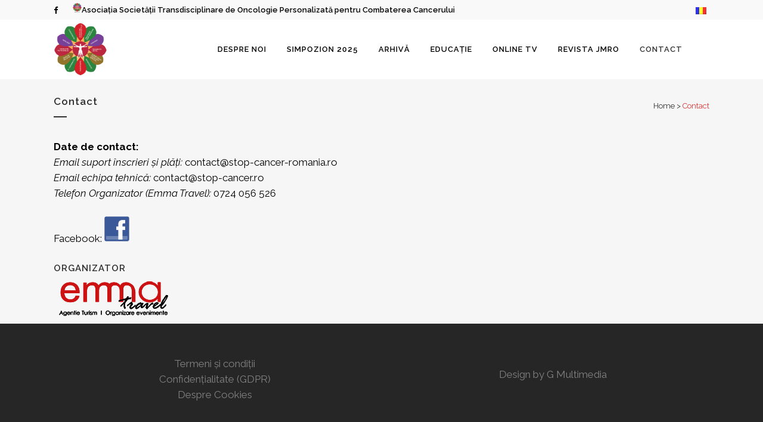

--- FILE ---
content_type: text/html; charset=UTF-8
request_url: https://www.stop-cancer-romania.ro/contact/
body_size: 12423
content:

<!DOCTYPE html>
<html lang="ro-RO">
<head>
	<meta charset="UTF-8" /><meta name="viewport" content="width=device-width,initial-scale=1,user-scalable=no">
		
            
                            <meta name="keywords" content="STOP Cancer Romania">
            
	<link rel="profile" href="http://gmpg.org/xfn/11" /><link rel="pingback" href="https://www.stop-cancer-romania.ro/xmlrpc.php" /><title>STOP Cancer - Oncologie translationala | Contact</title>
<meta name='robots' content='max-image-preview:large' /><link rel='dns-prefetch' href='//fonts.googleapis.com' /><link rel='dns-prefetch' href='//s.w.org' /><link rel="alternate" type="application/rss+xml" title="STOP Cancer - Oncologie translationala &raquo; Flux" href="https://www.stop-cancer-romania.ro/feed/" /><link rel="alternate" type="application/rss+xml" title="STOP Cancer - Oncologie translationala &raquo; Flux comentarii" href="https://www.stop-cancer-romania.ro/comments/feed/" /><script type="text/javascript">
window._wpemojiSettings = {"baseUrl":"https:\/\/s.w.org\/images\/core\/emoji\/14.0.0\/72x72\/","ext":".png","svgUrl":"https:\/\/s.w.org\/images\/core\/emoji\/14.0.0\/svg\/","svgExt":".svg","source":{"concatemoji":"https:\/\/www.stop-cancer-romania.ro\/wp-includes\/js\/wp-emoji-release.min.js?ver=6.0.11"}};
/*! This file is auto-generated */
!function(e,a,t){var n,r,o,i=a.createElement("canvas"),p=i.getContext&&i.getContext("2d");function s(e,t){var a=String.fromCharCode,e=(p.clearRect(0,0,i.width,i.height),p.fillText(a.apply(this,e),0,0),i.toDataURL());return p.clearRect(0,0,i.width,i.height),p.fillText(a.apply(this,t),0,0),e===i.toDataURL()}function c(e){var t=a.createElement("script");t.src=e,t.defer=t.type="text/javascript",a.getElementsByTagName("head")[0].appendChild(t)}for(o=Array("flag","emoji"),t.supports={everything:!0,everythingExceptFlag:!0},r=0;r<o.length;r++)t.supports[o[r]]=function(e){if(!p||!p.fillText)return!1;switch(p.textBaseline="top",p.font="600 32px Arial",e){case"flag":return s([127987,65039,8205,9895,65039],[127987,65039,8203,9895,65039])?!1:!s([55356,56826,55356,56819],[55356,56826,8203,55356,56819])&&!s([55356,57332,56128,56423,56128,56418,56128,56421,56128,56430,56128,56423,56128,56447],[55356,57332,8203,56128,56423,8203,56128,56418,8203,56128,56421,8203,56128,56430,8203,56128,56423,8203,56128,56447]);case"emoji":return!s([129777,127995,8205,129778,127999],[129777,127995,8203,129778,127999])}return!1}(o[r]),t.supports.everything=t.supports.everything&&t.supports[o[r]],"flag"!==o[r]&&(t.supports.everythingExceptFlag=t.supports.everythingExceptFlag&&t.supports[o[r]]);t.supports.everythingExceptFlag=t.supports.everythingExceptFlag&&!t.supports.flag,t.DOMReady=!1,t.readyCallback=function(){t.DOMReady=!0},t.supports.everything||(n=function(){t.readyCallback()},a.addEventListener?(a.addEventListener("DOMContentLoaded",n,!1),e.addEventListener("load",n,!1)):(e.attachEvent("onload",n),a.attachEvent("onreadystatechange",function(){"complete"===a.readyState&&t.readyCallback()})),(e=t.source||{}).concatemoji?c(e.concatemoji):e.wpemoji&&e.twemoji&&(c(e.twemoji),c(e.wpemoji)))}(window,document,window._wpemojiSettings);
</script>
<style type="text/css">
img.wp-smiley,
img.emoji {
	display: inline !important;
	border: none !important;
	box-shadow: none !important;
	height: 1em !important;
	width: 1em !important;
	margin: 0 0.07em !important;
	vertical-align: -0.1em !important;
	background: none !important;
	padding: 0 !important;
}
</style>
	<link rel='stylesheet' id='wp-block-library-css'  href='https://www.stop-cancer-romania.ro/wp-includes/css/dist/block-library/style.min.css?ver=6.0.11' type='text/css' media='all' /><style id='global-styles-inline-css' type='text/css'>
body{--wp--preset--color--black: #000000;--wp--preset--color--cyan-bluish-gray: #abb8c3;--wp--preset--color--white: #ffffff;--wp--preset--color--pale-pink: #f78da7;--wp--preset--color--vivid-red: #cf2e2e;--wp--preset--color--luminous-vivid-orange: #ff6900;--wp--preset--color--luminous-vivid-amber: #fcb900;--wp--preset--color--light-green-cyan: #7bdcb5;--wp--preset--color--vivid-green-cyan: #00d084;--wp--preset--color--pale-cyan-blue: #8ed1fc;--wp--preset--color--vivid-cyan-blue: #0693e3;--wp--preset--color--vivid-purple: #9b51e0;--wp--preset--gradient--vivid-cyan-blue-to-vivid-purple: linear-gradient(135deg,rgba(6,147,227,1) 0%,rgb(155,81,224) 100%);--wp--preset--gradient--light-green-cyan-to-vivid-green-cyan: linear-gradient(135deg,rgb(122,220,180) 0%,rgb(0,208,130) 100%);--wp--preset--gradient--luminous-vivid-amber-to-luminous-vivid-orange: linear-gradient(135deg,rgba(252,185,0,1) 0%,rgba(255,105,0,1) 100%);--wp--preset--gradient--luminous-vivid-orange-to-vivid-red: linear-gradient(135deg,rgba(255,105,0,1) 0%,rgb(207,46,46) 100%);--wp--preset--gradient--very-light-gray-to-cyan-bluish-gray: linear-gradient(135deg,rgb(238,238,238) 0%,rgb(169,184,195) 100%);--wp--preset--gradient--cool-to-warm-spectrum: linear-gradient(135deg,rgb(74,234,220) 0%,rgb(151,120,209) 20%,rgb(207,42,186) 40%,rgb(238,44,130) 60%,rgb(251,105,98) 80%,rgb(254,248,76) 100%);--wp--preset--gradient--blush-light-purple: linear-gradient(135deg,rgb(255,206,236) 0%,rgb(152,150,240) 100%);--wp--preset--gradient--blush-bordeaux: linear-gradient(135deg,rgb(254,205,165) 0%,rgb(254,45,45) 50%,rgb(107,0,62) 100%);--wp--preset--gradient--luminous-dusk: linear-gradient(135deg,rgb(255,203,112) 0%,rgb(199,81,192) 50%,rgb(65,88,208) 100%);--wp--preset--gradient--pale-ocean: linear-gradient(135deg,rgb(255,245,203) 0%,rgb(182,227,212) 50%,rgb(51,167,181) 100%);--wp--preset--gradient--electric-grass: linear-gradient(135deg,rgb(202,248,128) 0%,rgb(113,206,126) 100%);--wp--preset--gradient--midnight: linear-gradient(135deg,rgb(2,3,129) 0%,rgb(40,116,252) 100%);--wp--preset--duotone--dark-grayscale: url('#wp-duotone-dark-grayscale');--wp--preset--duotone--grayscale: url('#wp-duotone-grayscale');--wp--preset--duotone--purple-yellow: url('#wp-duotone-purple-yellow');--wp--preset--duotone--blue-red: url('#wp-duotone-blue-red');--wp--preset--duotone--midnight: url('#wp-duotone-midnight');--wp--preset--duotone--magenta-yellow: url('#wp-duotone-magenta-yellow');--wp--preset--duotone--purple-green: url('#wp-duotone-purple-green');--wp--preset--duotone--blue-orange: url('#wp-duotone-blue-orange');--wp--preset--font-size--small: 13px;--wp--preset--font-size--medium: 20px;--wp--preset--font-size--large: 36px;--wp--preset--font-size--x-large: 42px;}.has-black-color{color: var(--wp--preset--color--black) !important;}.has-cyan-bluish-gray-color{color: var(--wp--preset--color--cyan-bluish-gray) !important;}.has-white-color{color: var(--wp--preset--color--white) !important;}.has-pale-pink-color{color: var(--wp--preset--color--pale-pink) !important;}.has-vivid-red-color{color: var(--wp--preset--color--vivid-red) !important;}.has-luminous-vivid-orange-color{color: var(--wp--preset--color--luminous-vivid-orange) !important;}.has-luminous-vivid-amber-color{color: var(--wp--preset--color--luminous-vivid-amber) !important;}.has-light-green-cyan-color{color: var(--wp--preset--color--light-green-cyan) !important;}.has-vivid-green-cyan-color{color: var(--wp--preset--color--vivid-green-cyan) !important;}.has-pale-cyan-blue-color{color: var(--wp--preset--color--pale-cyan-blue) !important;}.has-vivid-cyan-blue-color{color: var(--wp--preset--color--vivid-cyan-blue) !important;}.has-vivid-purple-color{color: var(--wp--preset--color--vivid-purple) !important;}.has-black-background-color{background-color: var(--wp--preset--color--black) !important;}.has-cyan-bluish-gray-background-color{background-color: var(--wp--preset--color--cyan-bluish-gray) !important;}.has-white-background-color{background-color: var(--wp--preset--color--white) !important;}.has-pale-pink-background-color{background-color: var(--wp--preset--color--pale-pink) !important;}.has-vivid-red-background-color{background-color: var(--wp--preset--color--vivid-red) !important;}.has-luminous-vivid-orange-background-color{background-color: var(--wp--preset--color--luminous-vivid-orange) !important;}.has-luminous-vivid-amber-background-color{background-color: var(--wp--preset--color--luminous-vivid-amber) !important;}.has-light-green-cyan-background-color{background-color: var(--wp--preset--color--light-green-cyan) !important;}.has-vivid-green-cyan-background-color{background-color: var(--wp--preset--color--vivid-green-cyan) !important;}.has-pale-cyan-blue-background-color{background-color: var(--wp--preset--color--pale-cyan-blue) !important;}.has-vivid-cyan-blue-background-color{background-color: var(--wp--preset--color--vivid-cyan-blue) !important;}.has-vivid-purple-background-color{background-color: var(--wp--preset--color--vivid-purple) !important;}.has-black-border-color{border-color: var(--wp--preset--color--black) !important;}.has-cyan-bluish-gray-border-color{border-color: var(--wp--preset--color--cyan-bluish-gray) !important;}.has-white-border-color{border-color: var(--wp--preset--color--white) !important;}.has-pale-pink-border-color{border-color: var(--wp--preset--color--pale-pink) !important;}.has-vivid-red-border-color{border-color: var(--wp--preset--color--vivid-red) !important;}.has-luminous-vivid-orange-border-color{border-color: var(--wp--preset--color--luminous-vivid-orange) !important;}.has-luminous-vivid-amber-border-color{border-color: var(--wp--preset--color--luminous-vivid-amber) !important;}.has-light-green-cyan-border-color{border-color: var(--wp--preset--color--light-green-cyan) !important;}.has-vivid-green-cyan-border-color{border-color: var(--wp--preset--color--vivid-green-cyan) !important;}.has-pale-cyan-blue-border-color{border-color: var(--wp--preset--color--pale-cyan-blue) !important;}.has-vivid-cyan-blue-border-color{border-color: var(--wp--preset--color--vivid-cyan-blue) !important;}.has-vivid-purple-border-color{border-color: var(--wp--preset--color--vivid-purple) !important;}.has-vivid-cyan-blue-to-vivid-purple-gradient-background{background: var(--wp--preset--gradient--vivid-cyan-blue-to-vivid-purple) !important;}.has-light-green-cyan-to-vivid-green-cyan-gradient-background{background: var(--wp--preset--gradient--light-green-cyan-to-vivid-green-cyan) !important;}.has-luminous-vivid-amber-to-luminous-vivid-orange-gradient-background{background: var(--wp--preset--gradient--luminous-vivid-amber-to-luminous-vivid-orange) !important;}.has-luminous-vivid-orange-to-vivid-red-gradient-background{background: var(--wp--preset--gradient--luminous-vivid-orange-to-vivid-red) !important;}.has-very-light-gray-to-cyan-bluish-gray-gradient-background{background: var(--wp--preset--gradient--very-light-gray-to-cyan-bluish-gray) !important;}.has-cool-to-warm-spectrum-gradient-background{background: var(--wp--preset--gradient--cool-to-warm-spectrum) !important;}.has-blush-light-purple-gradient-background{background: var(--wp--preset--gradient--blush-light-purple) !important;}.has-blush-bordeaux-gradient-background{background: var(--wp--preset--gradient--blush-bordeaux) !important;}.has-luminous-dusk-gradient-background{background: var(--wp--preset--gradient--luminous-dusk) !important;}.has-pale-ocean-gradient-background{background: var(--wp--preset--gradient--pale-ocean) !important;}.has-electric-grass-gradient-background{background: var(--wp--preset--gradient--electric-grass) !important;}.has-midnight-gradient-background{background: var(--wp--preset--gradient--midnight) !important;}.has-small-font-size{font-size: var(--wp--preset--font-size--small) !important;}.has-medium-font-size{font-size: var(--wp--preset--font-size--medium) !important;}.has-large-font-size{font-size: var(--wp--preset--font-size--large) !important;}.has-x-large-font-size{font-size: var(--wp--preset--font-size--x-large) !important;}
</style>
<link rel='stylesheet' id='contact-form-7-css'  href='https://www.stop-cancer-romania.ro/wp-content/plugins/contact-form-7/includes/css/styles.css?ver=5.5.4' type='text/css' media='all' /><link rel='stylesheet' id='rs-plugin-settings-css'  href='https://www.stop-cancer-romania.ro/wp-content/plugins/revslider/public/assets/css/settings.css?ver=5.4.8.3' type='text/css' media='all' /><style id='rs-plugin-settings-inline-css' type='text/css'>
#rs-demo-id {}
</style>
<link rel='stylesheet' id='mediaelement-css'  href='https://www.stop-cancer-romania.ro/wp-includes/js/mediaelement/mediaelementplayer-legacy.min.css?ver=4.2.16' type='text/css' media='all' /><link rel='stylesheet' id='wp-mediaelement-css'  href='https://www.stop-cancer-romania.ro/wp-includes/js/mediaelement/wp-mediaelement.min.css?ver=6.0.11' type='text/css' media='all' /><link rel='stylesheet' id='bridge-default-style-css'  href='https://www.stop-cancer-romania.ro/wp-content/themes/bridge/style.css?ver=6.0.11' type='text/css' media='all' /><link rel='stylesheet' id='bridge-qode-font_awesome-css'  href='https://www.stop-cancer-romania.ro/wp-content/themes/bridge/css/font-awesome/css/font-awesome.min.css?ver=6.0.11' type='text/css' media='all' /><link rel='stylesheet' id='bridge-qode-font_elegant-css'  href='https://www.stop-cancer-romania.ro/wp-content/themes/bridge/css/elegant-icons/style.min.css?ver=6.0.11' type='text/css' media='all' /><link rel='stylesheet' id='bridge-qode-linea_icons-css'  href='https://www.stop-cancer-romania.ro/wp-content/themes/bridge/css/linea-icons/style.css?ver=6.0.11' type='text/css' media='all' /><link rel='stylesheet' id='bridge-qode-dripicons-css'  href='https://www.stop-cancer-romania.ro/wp-content/themes/bridge/css/dripicons/dripicons.css?ver=6.0.11' type='text/css' media='all' /><link rel='stylesheet' id='bridge-qode-kiko-css'  href='https://www.stop-cancer-romania.ro/wp-content/themes/bridge/css/kiko/kiko-all.css?ver=6.0.11' type='text/css' media='all' /><link rel='stylesheet' id='bridge-qode-font_awesome_5-css'  href='https://www.stop-cancer-romania.ro/wp-content/themes/bridge/css/font-awesome-5/css/font-awesome-5.min.css?ver=6.0.11' type='text/css' media='all' /><link rel='stylesheet' id='bridge-stylesheet-css'  href='https://www.stop-cancer-romania.ro/wp-content/themes/bridge/css/stylesheet.min.css?ver=6.0.11' type='text/css' media='all' /><style id='bridge-stylesheet-inline-css' type='text/css'>
   .page-id-15129.disabled_footer_top .footer_top_holder, .page-id-15129.disabled_footer_bottom .footer_bottom_holder { display: none;}


</style>
<link rel='stylesheet' id='bridge-print-css'  href='https://www.stop-cancer-romania.ro/wp-content/themes/bridge/css/print.css?ver=6.0.11' type='text/css' media='all' /><link rel='stylesheet' id='bridge-style-dynamic-css'  href='https://www.stop-cancer-romania.ro/wp-content/themes/bridge/css/style_dynamic.css?ver=1719743551' type='text/css' media='all' /><link rel='stylesheet' id='bridge-responsive-css'  href='https://www.stop-cancer-romania.ro/wp-content/themes/bridge/css/responsive.min.css?ver=6.0.11' type='text/css' media='all' /><link rel='stylesheet' id='bridge-style-dynamic-responsive-css'  href='https://www.stop-cancer-romania.ro/wp-content/themes/bridge/css/style_dynamic_responsive.css?ver=1719743551' type='text/css' media='all' /><style id='bridge-style-dynamic-responsive-inline-css' type='text/css'>
footer .column1 {
position: relative;
top: -18px;
}
</style>
<link rel='stylesheet' id='js_composer_front-css'  href='https://www.stop-cancer-romania.ro/wp-content/plugins/js_composer/assets/css/js_composer.min.css?ver=6.0.2' type='text/css' media='all' /><link rel='stylesheet' id='bridge-style-handle-google-fonts-css'  href='https://fonts.googleapis.com/css?family=Raleway%3A100%2C200%2C300%2C400%2C500%2C600%2C700%2C800%2C900%2C100italic%2C300italic%2C400italic%2C700italic&#038;subset=latin%2Clatin-ext&#038;ver=1.0.0' type='text/css' media='all' /><!--[if lt IE 9]>
<link rel='stylesheet' id='vc_lte_ie9-css'  href='https://www.stop-cancer-romania.ro/wp-content/plugins/js_composer/assets/css/vc_lte_ie9.min.css?ver=6.0.2' type='text/css' media='screen' /><![endif]-->
<link rel='stylesheet' id='childstyle-css'  href='https://www.stop-cancer-romania.ro/wp-content/themes/bridge-child/style.css?ver=6.0.11' type='text/css' media='all' /><script type='text/javascript' src='https://www.stop-cancer-romania.ro/wp-includes/js/jquery/jquery.min.js?ver=3.6.0' id='jquery-core-js'></script>
<script type='text/javascript' src='https://www.stop-cancer-romania.ro/wp-includes/js/jquery/jquery-migrate.min.js?ver=3.3.2' id='jquery-migrate-js'></script>
<script type='text/javascript' src='https://www.stop-cancer-romania.ro/wp-content/plugins/revslider/public/assets/js/jquery.themepunch.tools.min.js?ver=5.4.8.3' id='tp-tools-js'></script>
<script type='text/javascript' src='https://www.stop-cancer-romania.ro/wp-content/plugins/revslider/public/assets/js/jquery.themepunch.revolution.min.js?ver=5.4.8.3' id='revmin-js'></script>
<link rel="https://api.w.org/" href="https://www.stop-cancer-romania.ro/wp-json/" /><link rel="alternate" type="application/json" href="https://www.stop-cancer-romania.ro/wp-json/wp/v2/pages/15129" /><link rel="EditURI" type="application/rsd+xml" title="RSD" href="https://www.stop-cancer-romania.ro/xmlrpc.php?rsd" /><link rel="wlwmanifest" type="application/wlwmanifest+xml" href="https://www.stop-cancer-romania.ro/wp-includes/wlwmanifest.xml" /><meta name="generator" content="WordPress 6.0.11" /><link rel="canonical" href="https://www.stop-cancer.ro/wp/contact/" /><link rel='shortlink' href='https://www.stop-cancer-romania.ro/?p=15129' /><link rel="alternate" type="application/json+oembed" href="https://www.stop-cancer-romania.ro/wp-json/oembed/1.0/embed?url=https%3A%2F%2Fwww.stop-cancer-romania.ro%2Fcontact%2F" /><link rel="alternate" type="text/xml+oembed" href="https://www.stop-cancer-romania.ro/wp-json/oembed/1.0/embed?url=https%3A%2F%2Fwww.stop-cancer-romania.ro%2Fcontact%2F&#038;format=xml" /><style type="text/css">
.qtranxs_flag_ro {background-image: url(https://www.stop-cancer-romania.ro/wp-content/plugins/qtranslate-x/flags/ro.png); background-repeat: no-repeat;}
.qtranxs_flag_en {background-image: url(https://www.stop-cancer-romania.ro/wp-content/plugins/qtranslate-x/flags/gb.png); background-repeat: no-repeat;}
</style>
<link hreflang="ro" href="https://www.stop-cancer-romania.ro/ro/contact/" rel="alternate" /><link hreflang="en" href="https://www.stop-cancer-romania.ro/en/contact/" rel="alternate" /><link hreflang="x-default" href="https://www.stop-cancer-romania.ro/contact/" rel="alternate" /><meta name="generator" content="qTranslate-X 3.4.6.8" /><meta name="generator" content="Powered by WPBakery Page Builder - drag and drop page builder for WordPress."/><meta name="generator" content="Powered by Slider Revolution 5.4.8.3 - responsive, Mobile-Friendly Slider Plugin for WordPress with comfortable drag and drop interface." /><link rel="icon" href="https://www.stop-cancer-romania.ro/wp-content/uploads/2019/03/cropped-logo-stop-cancer-32x32.png" sizes="32x32" /><link rel="icon" href="https://www.stop-cancer-romania.ro/wp-content/uploads/2019/03/cropped-logo-stop-cancer-192x192.png" sizes="192x192" /><link rel="apple-touch-icon" href="https://www.stop-cancer-romania.ro/wp-content/uploads/2019/03/cropped-logo-stop-cancer-180x180.png" /><meta name="msapplication-TileImage" content="https://www.stop-cancer-romania.ro/wp-content/uploads/2019/03/cropped-logo-stop-cancer-270x270.png" /><script type="text/javascript">function setREVStartSize(e){									
						try{ e.c=jQuery(e.c);var i=jQuery(window).width(),t=9999,r=0,n=0,l=0,f=0,s=0,h=0;
							if(e.responsiveLevels&&(jQuery.each(e.responsiveLevels,function(e,f){f>i&&(t=r=f,l=e),i>f&&f>r&&(r=f,n=e)}),t>r&&(l=n)),f=e.gridheight[l]||e.gridheight[0]||e.gridheight,s=e.gridwidth[l]||e.gridwidth[0]||e.gridwidth,h=i/s,h=h>1?1:h,f=Math.round(h*f),"fullscreen"==e.sliderLayout){var u=(e.c.width(),jQuery(window).height());if(void 0!=e.fullScreenOffsetContainer){var c=e.fullScreenOffsetContainer.split(",");if (c) jQuery.each(c,function(e,i){u=jQuery(i).length>0?u-jQuery(i).outerHeight(!0):u}),e.fullScreenOffset.split("%").length>1&&void 0!=e.fullScreenOffset&&e.fullScreenOffset.length>0?u-=jQuery(window).height()*parseInt(e.fullScreenOffset,0)/100:void 0!=e.fullScreenOffset&&e.fullScreenOffset.length>0&&(u-=parseInt(e.fullScreenOffset,0))}f=u}else void 0!=e.minHeight&&f<e.minHeight&&(f=e.minHeight);e.c.closest(".rev_slider_wrapper").css({height:f})					
						}catch(d){console.log("Failure at Presize of Slider:"+d)}						
					};</script>
<noscript><style type="text/css"> .wpb_animate_when_almost_visible { opacity: 1; }</style></noscript></head>

<body class="page-template page-template-contact-page page-template-contact-page-php page page-id-15129 bridge-core-1.0.5  qode-child-theme-ver-1.0.0 qode-theme-ver-22.7 qode-theme-bridge disabled_footer_bottom qode_header_in_grid wpb-js-composer js-comp-ver-6.0.2 vc_responsive" itemscope itemtype="http://schema.org/WebPage">


<svg xmlns="http://www.w3.org/2000/svg" viewBox="0 0 0 0" width="0" height="0" focusable="false" role="none" style="visibility: hidden; position: absolute; left: -9999px; overflow: hidden;" ><defs><filter id="wp-duotone-dark-grayscale"><feColorMatrix color-interpolation-filters="sRGB" type="matrix" values=" .299 .587 .114 0 0 .299 .587 .114 0 0 .299 .587 .114 0 0 .299 .587 .114 0 0 " /><feComponentTransfer color-interpolation-filters="sRGB" ><feFuncR type="table" tableValues="0 0.49803921568627" /><feFuncG type="table" tableValues="0 0.49803921568627" /><feFuncB type="table" tableValues="0 0.49803921568627" /><feFuncA type="table" tableValues="1 1" /></feComponentTransfer><feComposite in2="SourceGraphic" operator="in" /></filter></defs></svg><svg xmlns="http://www.w3.org/2000/svg" viewBox="0 0 0 0" width="0" height="0" focusable="false" role="none" style="visibility: hidden; position: absolute; left: -9999px; overflow: hidden;" ><defs><filter id="wp-duotone-grayscale"><feColorMatrix color-interpolation-filters="sRGB" type="matrix" values=" .299 .587 .114 0 0 .299 .587 .114 0 0 .299 .587 .114 0 0 .299 .587 .114 0 0 " /><feComponentTransfer color-interpolation-filters="sRGB" ><feFuncR type="table" tableValues="0 1" /><feFuncG type="table" tableValues="0 1" /><feFuncB type="table" tableValues="0 1" /><feFuncA type="table" tableValues="1 1" /></feComponentTransfer><feComposite in2="SourceGraphic" operator="in" /></filter></defs></svg><svg xmlns="http://www.w3.org/2000/svg" viewBox="0 0 0 0" width="0" height="0" focusable="false" role="none" style="visibility: hidden; position: absolute; left: -9999px; overflow: hidden;" ><defs><filter id="wp-duotone-purple-yellow"><feColorMatrix color-interpolation-filters="sRGB" type="matrix" values=" .299 .587 .114 0 0 .299 .587 .114 0 0 .299 .587 .114 0 0 .299 .587 .114 0 0 " /><feComponentTransfer color-interpolation-filters="sRGB" ><feFuncR type="table" tableValues="0.54901960784314 0.98823529411765" /><feFuncG type="table" tableValues="0 1" /><feFuncB type="table" tableValues="0.71764705882353 0.25490196078431" /><feFuncA type="table" tableValues="1 1" /></feComponentTransfer><feComposite in2="SourceGraphic" operator="in" /></filter></defs></svg><svg xmlns="http://www.w3.org/2000/svg" viewBox="0 0 0 0" width="0" height="0" focusable="false" role="none" style="visibility: hidden; position: absolute; left: -9999px; overflow: hidden;" ><defs><filter id="wp-duotone-blue-red"><feColorMatrix color-interpolation-filters="sRGB" type="matrix" values=" .299 .587 .114 0 0 .299 .587 .114 0 0 .299 .587 .114 0 0 .299 .587 .114 0 0 " /><feComponentTransfer color-interpolation-filters="sRGB" ><feFuncR type="table" tableValues="0 1" /><feFuncG type="table" tableValues="0 0.27843137254902" /><feFuncB type="table" tableValues="0.5921568627451 0.27843137254902" /><feFuncA type="table" tableValues="1 1" /></feComponentTransfer><feComposite in2="SourceGraphic" operator="in" /></filter></defs></svg><svg xmlns="http://www.w3.org/2000/svg" viewBox="0 0 0 0" width="0" height="0" focusable="false" role="none" style="visibility: hidden; position: absolute; left: -9999px; overflow: hidden;" ><defs><filter id="wp-duotone-midnight"><feColorMatrix color-interpolation-filters="sRGB" type="matrix" values=" .299 .587 .114 0 0 .299 .587 .114 0 0 .299 .587 .114 0 0 .299 .587 .114 0 0 " /><feComponentTransfer color-interpolation-filters="sRGB" ><feFuncR type="table" tableValues="0 0" /><feFuncG type="table" tableValues="0 0.64705882352941" /><feFuncB type="table" tableValues="0 1" /><feFuncA type="table" tableValues="1 1" /></feComponentTransfer><feComposite in2="SourceGraphic" operator="in" /></filter></defs></svg><svg xmlns="http://www.w3.org/2000/svg" viewBox="0 0 0 0" width="0" height="0" focusable="false" role="none" style="visibility: hidden; position: absolute; left: -9999px; overflow: hidden;" ><defs><filter id="wp-duotone-magenta-yellow"><feColorMatrix color-interpolation-filters="sRGB" type="matrix" values=" .299 .587 .114 0 0 .299 .587 .114 0 0 .299 .587 .114 0 0 .299 .587 .114 0 0 " /><feComponentTransfer color-interpolation-filters="sRGB" ><feFuncR type="table" tableValues="0.78039215686275 1" /><feFuncG type="table" tableValues="0 0.94901960784314" /><feFuncB type="table" tableValues="0.35294117647059 0.47058823529412" /><feFuncA type="table" tableValues="1 1" /></feComponentTransfer><feComposite in2="SourceGraphic" operator="in" /></filter></defs></svg><svg xmlns="http://www.w3.org/2000/svg" viewBox="0 0 0 0" width="0" height="0" focusable="false" role="none" style="visibility: hidden; position: absolute; left: -9999px; overflow: hidden;" ><defs><filter id="wp-duotone-purple-green"><feColorMatrix color-interpolation-filters="sRGB" type="matrix" values=" .299 .587 .114 0 0 .299 .587 .114 0 0 .299 .587 .114 0 0 .299 .587 .114 0 0 " /><feComponentTransfer color-interpolation-filters="sRGB" ><feFuncR type="table" tableValues="0.65098039215686 0.40392156862745" /><feFuncG type="table" tableValues="0 1" /><feFuncB type="table" tableValues="0.44705882352941 0.4" /><feFuncA type="table" tableValues="1 1" /></feComponentTransfer><feComposite in2="SourceGraphic" operator="in" /></filter></defs></svg><svg xmlns="http://www.w3.org/2000/svg" viewBox="0 0 0 0" width="0" height="0" focusable="false" role="none" style="visibility: hidden; position: absolute; left: -9999px; overflow: hidden;" ><defs><filter id="wp-duotone-blue-orange"><feColorMatrix color-interpolation-filters="sRGB" type="matrix" values=" .299 .587 .114 0 0 .299 .587 .114 0 0 .299 .587 .114 0 0 .299 .587 .114 0 0 " /><feComponentTransfer color-interpolation-filters="sRGB" ><feFuncR type="table" tableValues="0.098039215686275 1" /><feFuncG type="table" tableValues="0 0.66274509803922" /><feFuncB type="table" tableValues="0.84705882352941 0.41960784313725" /><feFuncA type="table" tableValues="1 1" /></feComponentTransfer><feComposite in2="SourceGraphic" operator="in" /></filter></defs></svg>
	<div class="ajax_loader"><div class="ajax_loader_1"><div class="pulse"></div></div></div>
	
<div class="wrapper">
	<div class="wrapper_inner">

    
		<!-- Google Analytics start -->
					<script>
				var _gaq = _gaq || [];
				_gaq.push(['_setAccount', 'UA-49621511-1']);
				_gaq.push(['_trackPageview']);

				(function() {
					var ga = document.createElement('script'); ga.type = 'text/javascript'; ga.async = true;
					ga.src = ('https:' == document.location.protocol ? 'https://ssl' : 'http://www') + '.google-analytics.com/ga.js';
					var s = document.getElementsByTagName('script')[0]; s.parentNode.insertBefore(ga, s);
				})();
			</script>
				<!-- Google Analytics end -->

		
	<header class=" has_top scroll_header_top_area  stick scrolled_not_transparent with_hover_bg_color page_header">
	<div class="header_inner clearfix">
		<form role="search" id="searchform" action="https://www.stop-cancer-romania.ro/" class="qode_search_form" method="get">
        <div class="container">
        <div class="container_inner clearfix">
            
            <i class="qode_icon_font_awesome fa fa-search qode_icon_in_search" ></i>            <input type="text" placeholder="Search" name="s" class="qode_search_field" autocomplete="off" />
            <input type="submit" value="Search" />

            <div class="qode_search_close">
                <a href="#">
                    <i class="qode_icon_font_awesome fa fa-times qode_icon_in_search" ></i>                </a>
            </div>
                    </div>
    </div>
</form>
		<div class="header_top_bottom_holder">
				<div class="header_top clearfix" style='' >
				<div class="container">
			<div class="container_inner clearfix">
														<div class="left">
						<div class="inner">
							<div class="header-widget widget_text header-left-widget">			<div class="textwidget"><a href="https://www.facebook.com/Stop-cancerorg-202992943508252/?hc_ref=SEARCH&amp;fref=nf" target="_blank" rel="noopener">
</a><span class='q_social_icon_holder normal_social' data-color=#ffffff ><a itemprop='url' href='https://www.facebook.com/Stop-cancerorg-202992943508252/?hc_ref=SEARCH&fref=nf' target='_blank' rel="noopener"><i class="qode_icon_font_awesome fa fa-facebook fa-lg simple_social" style="color: #ffffff;" ></i></a></span>  <img src="https://www.stop-cancer-romania.ro/wp-content/uploads/2017/02/StopCancer_logo_modif.png" width="15" height="15" />Asociaţia Societăţii Transdisciplinare de Oncologie Personalizată pentru Combaterea Cancerului</div>
		</div>						</div>
					</div>
					<div class="right">
						<div class="inner">
							<style type="text/css">
.qtranxs_widget ul { margin: 0; }
.qtranxs_widget ul li
{
display: inline; /* horizontal list, use "list-item" or other appropriate value for vertical list */
list-style-type: none; /* use "initial" or other to enable bullets */
margin: 0 5px 0 0; /* adjust spacing between items */
opacity: 0.5;
-o-transition: 1s ease opacity;
-moz-transition: 1s ease opacity;
-webkit-transition: 1s ease opacity;
transition: 1s ease opacity;
}
/* .qtranxs_widget ul li span { margin: 0 5px 0 0; } */ /* other way to control spacing */
.qtranxs_widget ul li.active { opacity: 0.8; }
.qtranxs_widget ul li:hover { opacity: 1; }
.qtranxs_widget img { box-shadow: none; vertical-align: middle; display: initial; }
.qtranxs_flag { height:12px; width:18px; display:block; }
.qtranxs_flag_and_text { padding-left:20px; }
.qtranxs_flag span { display:none; }
</style>
<div class="header-widget qtranxs_widget header-right-widget">
<ul class="language-chooser language-chooser-image qtranxs_language_chooser" id="qtranslate-2-chooser">
<li class="lang-ro active"><a href="https://www.stop-cancer-romania.ro/ro/contact/" hreflang="ro" title="Română (ro)" class="qtranxs_image qtranxs_image_ro"><img src="https://www.stop-cancer-romania.ro/wp-content/plugins/qtranslate-x/flags/ro.png" alt="Română (ro)" /><span style="display:none">Română</span></a></li>
<li class="lang-en"><a href="https://www.stop-cancer-romania.ro/en/contact/" hreflang="en" title="English (en)" class="qtranxs_image qtranxs_image_en"><img src="https://www.stop-cancer-romania.ro/wp-content/plugins/qtranslate-x/flags/gb.png" alt="English (en)" /><span style="display:none">English</span></a></li>
</ul><div class="qtranxs_widget_end"></div>
</div>						</div>
					</div>
													</div>
		</div>
		</div>

			<div class="header_bottom clearfix" style='' >
								<div class="container">
					<div class="container_inner clearfix">
																				<div class="header_inner_left">
																	<div class="mobile_menu_button">
		<span>
			<i class="qode_icon_font_awesome fa fa-bars " ></i>		</span>
	</div>
								<div class="logo_wrapper" >
	<div class="q_logo">
		<a itemprop="url" href="https://www.stop-cancer-romania.ro/" >
             <img itemprop="image" class="normal" src="https://www.stop-cancer-romania.ro/wp-content/uploads/2019/03/logo-stop-cancer.png" alt="Logo"> 			 <img itemprop="image" class="light" src="https://www.stop-cancer-romania.ro/wp-content/uploads/2019/03/logo-stop-cancer.png" alt="Logo"/> 			 <img itemprop="image" class="dark" src="https://www.stop-cancer-romania.ro/wp-content/uploads/2019/03/logo-stop-cancer.png" alt="Logo"/> 			 <img itemprop="image" class="sticky" src="https://www.stop-cancer-romania.ro/wp-content/uploads/2019/03/logo-stop-cancer.png" alt="Logo"/> 			 <img itemprop="image" class="mobile" src="https://www.stop-cancer-romania.ro/wp-content/uploads/2019/03/logo-stop-cancer.png" alt="Logo"/> 					</a>
	</div>
	</div>															</div>
															<div class="header_inner_right">
									<div class="side_menu_button_wrapper right">
																														<div class="side_menu_button">
												<a class="search_button search_slides_from_window_top normal" href="javascript:void(0)">
		<i class="qode_icon_font_awesome fa fa-search " ></i>	</a>

																							
										</div>
									</div>
								</div>
							
							
							<nav class="main_menu drop_down right">
								<ul id="menu-meniu-stop-cancer" class=""><li id="nav-menu-item-16278" class="menu-item menu-item-type-post_type menu-item-object-page menu-item-has-children  has_sub narrow"><a href="https://www.stop-cancer-romania.ro/despre-noi/" class=" no_link" style="cursor: default;" onclick="JavaScript: return false;"><i class="menu_icon blank fa"></i><span>Despre noi</span><span class="plus"></span></a>
<div class="second"><div class="inner"><ul>
	<li id="nav-menu-item-16487" class="menu-item menu-item-type-post_type menu-item-object-page "><a href="https://www.stop-cancer-romania.ro/despre-noi/conceptul-simpozionului-stop-cancer/" class=""><i class="menu_icon blank fa"></i><span>Conceptul Simpozionului Internațional STOP Cancer</span><span class="plus"></span></a></li>
	<li id="nav-menu-item-16486" class="menu-item menu-item-type-post_type menu-item-object-page "><a href="https://www.stop-cancer-romania.ro/despre-noi/echipa-stop-cancer/" class=""><i class="menu_icon blank fa"></i><span>Echipa Stop Cancer</span><span class="plus"></span></a></li>
	<li id="nav-menu-item-15361" class="menu-item menu-item-type-post_type menu-item-object-page "><a href="https://www.stop-cancer-romania.ro/despre-noi/interviu/" class=""><i class="menu_icon blank fa"></i><span>Interviu</span><span class="plus"></span></a></li>
	<li id="nav-menu-item-16561" class="menu-item menu-item-type-post_type menu-item-object-page "><a href="https://www.stop-cancer-romania.ro/burse-stop-cancer/" class=""><i class="menu_icon blank fa"></i><span>Burse STOP CANCER</span><span class="plus"></span></a></li>
	<li id="nav-menu-item-16935" class="menu-item menu-item-type-post_type menu-item-object-page "><a href="https://www.stop-cancer-romania.ro/directioneaza-3-5-din-impozitul-pe-venit/" class=""><i class="menu_icon blank fa"></i><span>Directioneaza 3,5% din impozitul pe venit</span><span class="plus"></span></a></li>
</ul></div></div>
</li>
<li id="nav-menu-item-17184" class="menu-item menu-item-type-post_type menu-item-object-page menu-item-has-children  has_sub narrow"><a href="https://www.stop-cancer-romania.ro/simpozion-2025/" class=""><i class="menu_icon blank fa"></i><span>Simpozion 2025</span><span class="plus"></span></a>
<div class="second"><div class="inner"><ul>
	<li id="nav-menu-item-17188" class="menu-item menu-item-type-post_type menu-item-object-page "><a href="https://www.stop-cancer-romania.ro/simpozion-2025/program-stiintific-2025/" class=""><i class="menu_icon blank fa"></i><span>Program ştiinţific 2025</span><span class="plus"></span></a></li>
	<li id="nav-menu-item-17277" class="menu-item menu-item-type-post_type menu-item-object-page "><a href="https://www.stop-cancer-romania.ro/simpozion-2025/expozanti/" class=""><i class="menu_icon blank fa"></i><span>Expozanţi</span><span class="plus"></span></a></li>
	<li id="nav-menu-item-17185" class="menu-item menu-item-type-post_type menu-item-object-page "><a href="https://www.stop-cancer-romania.ro/simpozion-2025/taxe-de-participare/" class=""><i class="menu_icon blank fa"></i><span>Taxe de participare</span><span class="plus"></span></a></li>
</ul></div></div>
</li>
<li id="nav-menu-item-16312" class="menu-item menu-item-type-post_type menu-item-object-page menu-item-has-children  has_sub narrow"><a href="https://www.stop-cancer-romania.ro/arhiva-simpozioane/" class=" no_link" style="cursor: default;" onclick="JavaScript: return false;"><i class="menu_icon blank fa"></i><span>Arhivă</span><span class="plus"></span></a>
<div class="second"><div class="inner"><ul>
	<li id="nav-menu-item-16954" class="menu-item menu-item-type-post_type menu-item-object-page menu-item-has-children sub"><a href="https://www.stop-cancer-romania.ro/simpozion-2024/" class=""><i class="menu_icon blank fa"></i><span>Simpozion 2024</span><span class="plus"></span><i class="q_menu_arrow fa fa-angle-right"></i></a>
	<ul>
		<li id="nav-menu-item-17056" class="menu-item menu-item-type-post_type menu-item-object-page "><a href="https://www.stop-cancer-romania.ro/simpozion-2024/program-stiintific-2024/" class=""><i class="menu_icon blank fa"></i><span>Program ştiinţific 2024</span><span class="plus"></span></a></li>
		<li id="nav-menu-item-17119" class="menu-item menu-item-type-post_type menu-item-object-page "><a href="https://www.stop-cancer-romania.ro/simpozion-2024/expozanti/" class=""><i class="menu_icon blank fa"></i><span>Expozanţi</span><span class="plus"></span></a></li>
		<li id="nav-menu-item-16955" class="menu-item menu-item-type-post_type menu-item-object-page "><a href="https://www.stop-cancer-romania.ro/simpozion-2024/taxe-de-participare/" class=""><i class="menu_icon blank fa"></i><span>Taxe de participare</span><span class="plus"></span></a></li>
	</ul>
</li>
	<li id="nav-menu-item-16809" class="menu-item menu-item-type-post_type menu-item-object-page menu-item-has-children sub"><a href="https://www.stop-cancer-romania.ro/simpozion-2023/" class=""><i class="menu_icon blank fa"></i><span>Simpozion 2023</span><span class="plus"></span><i class="q_menu_arrow fa fa-angle-right"></i></a>
	<ul>
		<li id="nav-menu-item-16884" class="menu-item menu-item-type-post_type menu-item-object-page "><a href="https://www.stop-cancer-romania.ro/simpozion-2023/program-stiintific-2023/" class=""><i class="menu_icon blank fa"></i><span>Program ştiinţific 2023</span><span class="plus"></span></a></li>
		<li id="nav-menu-item-16921" class="menu-item menu-item-type-post_type menu-item-object-page "><a href="https://www.stop-cancer-romania.ro/simpozion-2023/expozanti/" class=""><i class="menu_icon blank fa"></i><span>Expozanţi</span><span class="plus"></span></a></li>
		<li id="nav-menu-item-16810" class="menu-item menu-item-type-post_type menu-item-object-page "><a href="https://www.stop-cancer-romania.ro/simpozion-2023/taxe-de-participare/" class=""><i class="menu_icon blank fa"></i><span>Taxe de participare</span><span class="plus"></span></a></li>
		<li id="nav-menu-item-16863" class="menu-item menu-item-type-post_type menu-item-object-page "><a href="https://www.stop-cancer-romania.ro/simpozion-2023/postdoc-immunology/" class=""><i class="menu_icon blank fa"></i><span>Postdoc – Immunology</span><span class="plus"></span></a></li>
		<li id="nav-menu-item-16871" class="menu-item menu-item-type-post_type menu-item-object-page "><a href="https://www.stop-cancer-romania.ro/simpozion-2023/template-prezentare/" class=""><i class="menu_icon blank fa"></i><span>Template prezentare</span><span class="plus"></span></a></li>
	</ul>
</li>
	<li id="nav-menu-item-16811" class="menu-item menu-item-type-post_type menu-item-object-page menu-item-has-children sub"><a href="https://www.stop-cancer-romania.ro/simpozion-2022/" class=""><i class="menu_icon blank fa"></i><span>Simpozion 2022</span><span class="plus"></span><i class="q_menu_arrow fa fa-angle-right"></i></a>
	<ul>
		<li id="nav-menu-item-16812" class="menu-item menu-item-type-post_type menu-item-object-page "><a href="https://www.stop-cancer-romania.ro/simpozion-2022/expozanti/" class=""><i class="menu_icon blank fa"></i><span>Expozanţi</span><span class="plus"></span></a></li>
		<li id="nav-menu-item-16813" class="menu-item menu-item-type-post_type menu-item-object-page "><a href="https://www.stop-cancer-romania.ro/simpozion-2022/program-stiintific-2022/" class=""><i class="menu_icon blank fa"></i><span>Program ştiinţific 2022</span><span class="plus"></span></a></li>
		<li id="nav-menu-item-16814" class="menu-item menu-item-type-post_type menu-item-object-page "><a href="https://www.stop-cancer-romania.ro/simpozion-2022/taxe-de-participare/" class=""><i class="menu_icon blank fa"></i><span>Taxe de participare</span><span class="plus"></span></a></li>
		<li id="nav-menu-item-16815" class="menu-item menu-item-type-post_type menu-item-object-page "><a href="https://www.stop-cancer-romania.ro/simpozion-2022/informatii-utile/" class=""><i class="menu_icon blank fa"></i><span>Informaţii utile</span><span class="plus"></span></a></li>
	</ul>
</li>
	<li id="nav-menu-item-16277" class="menu-item menu-item-type-post_type menu-item-object-page menu-item-has-children sub"><a href="https://www.stop-cancer-romania.ro/simpozion2021/" class=""><i class="menu_icon blank fa"></i><span>Simpozion 2021</span><span class="plus"></span><i class="q_menu_arrow fa fa-angle-right"></i></a>
	<ul>
		<li id="nav-menu-item-15151" class="menu-item menu-item-type-post_type menu-item-object-page "><a href="https://www.stop-cancer-romania.ro/simpozion2021/informatii-utile/" class=""><i class="menu_icon blank fa"></i><span>Informaţii utile</span><span class="plus"></span></a></li>
		<li id="nav-menu-item-15147" class="menu-item menu-item-type-post_type menu-item-object-page "><a href="https://www.stop-cancer-romania.ro/simpozion2021/taxe-de-participare/" class=""><i class="menu_icon blank fa"></i><span>Taxe de participare</span><span class="plus"></span></a></li>
		<li id="nav-menu-item-15149" class="menu-item menu-item-type-post_type menu-item-object-page "><a href="https://www.stop-cancer-romania.ro/simpozion2021/comitete/" class=""><i class="menu_icon blank fa"></i><span>Comitete</span><span class="plus"></span></a></li>
		<li id="nav-menu-item-15143" class="menu-item menu-item-type-post_type menu-item-object-page "><a href="https://www.stop-cancer-romania.ro/simpozion2021/expozanti/" class=""><i class="menu_icon blank fa"></i><span>Expozanţi</span><span class="plus"></span></a></li>
	</ul>
</li>
	<li id="nav-menu-item-16971" class="menu-item menu-item-type-post_type menu-item-object-page "><a href="https://www.stop-cancer-romania.ro/simpozion-2020/" class=""><i class="menu_icon blank fa"></i><span>Simpozion 2020</span><span class="plus"></span></a></li>
	<li id="nav-menu-item-16980" class="menu-item menu-item-type-post_type menu-item-object-page "><a href="https://www.stop-cancer-romania.ro/simpozion-2019/" class=""><i class="menu_icon blank fa"></i><span>Simpozion 2019</span><span class="plus"></span></a></li>
	<li id="nav-menu-item-16979" class="menu-item menu-item-type-post_type menu-item-object-page "><a href="https://www.stop-cancer-romania.ro/simpozion-2018/" class=""><i class="menu_icon blank fa"></i><span>Simpozion 2018</span><span class="plus"></span></a></li>
	<li id="nav-menu-item-16984" class="menu-item menu-item-type-post_type menu-item-object-page "><a href="https://www.stop-cancer-romania.ro/simpozion-2017/" class=""><i class="menu_icon blank fa"></i><span>Simpozion 2017</span><span class="plus"></span></a></li>
	<li id="nav-menu-item-15644" class="menu-item menu-item-type-post_type menu-item-object-page "><a href="https://www.stop-cancer-romania.ro/arhiva-simpozioane/prezentari/" class=""><i class="menu_icon blank fa"></i><span>Prezentări</span><span class="plus"></span></a></li>
	<li id="nav-menu-item-15798" class="menu-item menu-item-type-post_type menu-item-object-page menu-item-has-children sub"><a href="https://www.stop-cancer-romania.ro/arhiva-simpozioane/program-stiintific/" class=" no_link" style="cursor: default;" onclick="JavaScript: return false;"><i class="menu_icon blank fa"></i><span>Program ştiinţific</span><span class="plus"></span><i class="q_menu_arrow fa fa-angle-right"></i></a>
	<ul>
		<li id="nav-menu-item-16630" class="menu-item menu-item-type-post_type menu-item-object-page "><a href="https://www.stop-cancer-romania.ro/arhiva-simpozioane/program-stiintific/program-stiintific-2021/" class=""><i class="menu_icon blank fa"></i><span>Program ştiinţific 2021</span><span class="plus"></span></a></li>
		<li id="nav-menu-item-16208" class="menu-item menu-item-type-post_type menu-item-object-page "><a href="https://www.stop-cancer-romania.ro/arhiva-simpozioane/program-stiintific/program-stiintific-2020/" class=""><i class="menu_icon blank fa"></i><span>Program ştiinţific 2020</span><span class="plus"></span></a></li>
		<li id="nav-menu-item-15144" class="menu-item menu-item-type-post_type menu-item-object-page "><a href="https://www.stop-cancer-romania.ro/arhiva-simpozioane/program-stiintific/program-stiintific-2019/" class=""><i class="menu_icon blank fa"></i><span>Program ştiinţific 2019</span><span class="plus"></span></a></li>
		<li id="nav-menu-item-15689" class="menu-item menu-item-type-post_type menu-item-object-page "><a href="https://www.stop-cancer-romania.ro/arhiva-simpozioane/program-stiintific/program-stiintific-2018/" class=""><i class="menu_icon blank fa"></i><span>Program ştiinţific 2018</span><span class="plus"></span></a></li>
		<li id="nav-menu-item-15688" class="menu-item menu-item-type-post_type menu-item-object-page "><a href="https://www.stop-cancer-romania.ro/arhiva-simpozioane/program-stiintific/program-stiintific-2017/" class=""><i class="menu_icon blank fa"></i><span>Program ştiinţific 2017</span><span class="plus"></span></a></li>
	</ul>
</li>
	<li id="nav-menu-item-16479" class="menu-item menu-item-type-post_type menu-item-object-page menu-item-has-children sub"><a href="https://www.stop-cancer-romania.ro/arhiva-simpozioane/lectori/" class=" no_link" style="cursor: default;" onclick="JavaScript: return false;"><i class="menu_icon blank fa"></i><span>Lectori</span><span class="plus"></span><i class="q_menu_arrow fa fa-angle-right"></i></a>
	<ul>
		<li id="nav-menu-item-15685" class="menu-item menu-item-type-post_type menu-item-object-page "><a href="https://www.stop-cancer-romania.ro/arhiva-simpozioane/lectori/lectori-2018/" class=""><i class="menu_icon blank fa"></i><span>Lectori 2018</span><span class="plus"></span></a></li>
		<li id="nav-menu-item-15145" class="menu-item menu-item-type-post_type menu-item-object-page "><a href="https://www.stop-cancer-romania.ro/arhiva-simpozioane/lectori/lectori2017/" class=""><i class="menu_icon blank fa"></i><span>Lectori 2017</span><span class="plus"></span></a></li>
	</ul>
</li>
</ul></div></div>
</li>
<li id="nav-menu-item-16308" class="menu-item menu-item-type-post_type menu-item-object-page menu-item-has-children  has_sub narrow"><a href="https://www.stop-cancer-romania.ro/educatie/" class=" no_link" style="cursor: default;" onclick="JavaScript: return false;"><i class="menu_icon blank fa"></i><span>Educaţie</span><span class="plus"></span></a>
<div class="second"><div class="inner"><ul>
	<li id="nav-menu-item-17173" class="menu-item menu-item-type-post_type menu-item-object-page "><a href="https://www.stop-cancer-romania.ro/educatie/stop-cancer-te-duce-la-chicago-la-asco-2025/" class=""><i class="menu_icon blank fa"></i><span>STOP Cancer te duce la Chicago, la ASCO 2025!</span><span class="plus"></span></a></li>
	<li id="nav-menu-item-16652" class="menu-item menu-item-type-post_type menu-item-object-page "><a href="https://www.stop-cancer-romania.ro/educatie/curs-oncologie-medicala-ghid-practic-tinerii-oncologi/" class=""><i class="menu_icon blank fa"></i><span>Curs de oncologie medicală: ghid practic pentru tinerii oncologi (ediția 2024)</span><span class="plus"></span></a></li>
	<li id="nav-menu-item-16992" class="menu-item menu-item-type-post_type menu-item-object-page "><a href="https://www.stop-cancer-romania.ro/educatie/curs-de-oncologie-medicala-ghid-practic-pentru-tinerii-oncologi-2022/" class=""><i class="menu_icon blank fa"></i><span>Cursurile de oncologie medicală (2022)</span><span class="plus"></span></a></li>
	<li id="nav-menu-item-16106" class="menu-item menu-item-type-post_type menu-item-object-page "><a href="https://www.stop-cancer-romania.ro/educatie/studii-clinice-in-romania/" class=""><i class="menu_icon blank fa"></i><span>Studii clinice în România</span><span class="plus"></span></a></li>
	<li id="nav-menu-item-16315" class="menu-item menu-item-type-post_type menu-item-object-page "><a href="https://www.stop-cancer-romania.ro/educatie/link-uri-societati/" class=""><i class="menu_icon blank fa"></i><span>Link-uri, Societăţi</span><span class="plus"></span></a></li>
</ul></div></div>
</li>
<li id="nav-menu-item-16503" class="menu-item menu-item-type-custom menu-item-object-custom  narrow"><a target="_blank" href="https://stopcancertv.ro/" class=""><i class="menu_icon blank fa"></i><span>Online TV</span><span class="plus"></span></a></li>
<li id="nav-menu-item-16550" class="menu-item menu-item-type-custom menu-item-object-custom  narrow"><a target="_blank" href="https://jmedradonc.org/" class=""><i class="menu_icon blank fa"></i><span>Revista JMRO</span><span class="plus"></span></a></li>
<li id="nav-menu-item-15142" class="menu-item menu-item-type-post_type menu-item-object-page current-menu-item page_item page-item-15129 current_page_item active narrow"><a href="https://www.stop-cancer-romania.ro/contact/" class=" current "><i class="menu_icon blank fa"></i><span>Contact</span><span class="plus"></span></a></li>
</ul>							</nav>
														<nav class="mobile_menu">
	<ul id="menu-meniu-stop-cancer-1" class=""><li id="mobile-menu-item-16278" class="menu-item menu-item-type-post_type menu-item-object-page menu-item-has-children  has_sub"><h3><span>Despre noi</span></h3><span class="mobile_arrow"><i class="fa fa-angle-right"></i><i class="fa fa-angle-down"></i></span>
<ul class="sub_menu">
	<li id="mobile-menu-item-16487" class="menu-item menu-item-type-post_type menu-item-object-page "><a href="https://www.stop-cancer-romania.ro/despre-noi/conceptul-simpozionului-stop-cancer/" class=""><span>Conceptul Simpozionului Internațional STOP Cancer</span></a><span class="mobile_arrow"><i class="fa fa-angle-right"></i><i class="fa fa-angle-down"></i></span></li>
	<li id="mobile-menu-item-16486" class="menu-item menu-item-type-post_type menu-item-object-page "><a href="https://www.stop-cancer-romania.ro/despre-noi/echipa-stop-cancer/" class=""><span>Echipa Stop Cancer</span></a><span class="mobile_arrow"><i class="fa fa-angle-right"></i><i class="fa fa-angle-down"></i></span></li>
	<li id="mobile-menu-item-15361" class="menu-item menu-item-type-post_type menu-item-object-page "><a href="https://www.stop-cancer-romania.ro/despre-noi/interviu/" class=""><span>Interviu</span></a><span class="mobile_arrow"><i class="fa fa-angle-right"></i><i class="fa fa-angle-down"></i></span></li>
	<li id="mobile-menu-item-16561" class="menu-item menu-item-type-post_type menu-item-object-page "><a href="https://www.stop-cancer-romania.ro/burse-stop-cancer/" class=""><span>Burse STOP CANCER</span></a><span class="mobile_arrow"><i class="fa fa-angle-right"></i><i class="fa fa-angle-down"></i></span></li>
	<li id="mobile-menu-item-16935" class="menu-item menu-item-type-post_type menu-item-object-page "><a href="https://www.stop-cancer-romania.ro/directioneaza-3-5-din-impozitul-pe-venit/" class=""><span>Directioneaza 3,5% din impozitul pe venit</span></a><span class="mobile_arrow"><i class="fa fa-angle-right"></i><i class="fa fa-angle-down"></i></span></li>
</ul>
</li>
<li id="mobile-menu-item-17184" class="menu-item menu-item-type-post_type menu-item-object-page menu-item-has-children  has_sub"><a href="https://www.stop-cancer-romania.ro/simpozion-2025/" class=""><span>Simpozion 2025</span></a><span class="mobile_arrow"><i class="fa fa-angle-right"></i><i class="fa fa-angle-down"></i></span>
<ul class="sub_menu">
	<li id="mobile-menu-item-17188" class="menu-item menu-item-type-post_type menu-item-object-page "><a href="https://www.stop-cancer-romania.ro/simpozion-2025/program-stiintific-2025/" class=""><span>Program ştiinţific 2025</span></a><span class="mobile_arrow"><i class="fa fa-angle-right"></i><i class="fa fa-angle-down"></i></span></li>
	<li id="mobile-menu-item-17277" class="menu-item menu-item-type-post_type menu-item-object-page "><a href="https://www.stop-cancer-romania.ro/simpozion-2025/expozanti/" class=""><span>Expozanţi</span></a><span class="mobile_arrow"><i class="fa fa-angle-right"></i><i class="fa fa-angle-down"></i></span></li>
	<li id="mobile-menu-item-17185" class="menu-item menu-item-type-post_type menu-item-object-page "><a href="https://www.stop-cancer-romania.ro/simpozion-2025/taxe-de-participare/" class=""><span>Taxe de participare</span></a><span class="mobile_arrow"><i class="fa fa-angle-right"></i><i class="fa fa-angle-down"></i></span></li>
</ul>
</li>
<li id="mobile-menu-item-16312" class="menu-item menu-item-type-post_type menu-item-object-page menu-item-has-children  has_sub"><h3><span>Arhivă</span></h3><span class="mobile_arrow"><i class="fa fa-angle-right"></i><i class="fa fa-angle-down"></i></span>
<ul class="sub_menu">
	<li id="mobile-menu-item-16954" class="menu-item menu-item-type-post_type menu-item-object-page menu-item-has-children  has_sub"><a href="https://www.stop-cancer-romania.ro/simpozion-2024/" class=""><span>Simpozion 2024</span></a><span class="mobile_arrow"><i class="fa fa-angle-right"></i><i class="fa fa-angle-down"></i></span>
	<ul class="sub_menu">
		<li id="mobile-menu-item-17056" class="menu-item menu-item-type-post_type menu-item-object-page "><a href="https://www.stop-cancer-romania.ro/simpozion-2024/program-stiintific-2024/" class=""><span>Program ştiinţific 2024</span></a><span class="mobile_arrow"><i class="fa fa-angle-right"></i><i class="fa fa-angle-down"></i></span></li>
		<li id="mobile-menu-item-17119" class="menu-item menu-item-type-post_type menu-item-object-page "><a href="https://www.stop-cancer-romania.ro/simpozion-2024/expozanti/" class=""><span>Expozanţi</span></a><span class="mobile_arrow"><i class="fa fa-angle-right"></i><i class="fa fa-angle-down"></i></span></li>
		<li id="mobile-menu-item-16955" class="menu-item menu-item-type-post_type menu-item-object-page "><a href="https://www.stop-cancer-romania.ro/simpozion-2024/taxe-de-participare/" class=""><span>Taxe de participare</span></a><span class="mobile_arrow"><i class="fa fa-angle-right"></i><i class="fa fa-angle-down"></i></span></li>
	</ul>
</li>
	<li id="mobile-menu-item-16809" class="menu-item menu-item-type-post_type menu-item-object-page menu-item-has-children  has_sub"><a href="https://www.stop-cancer-romania.ro/simpozion-2023/" class=""><span>Simpozion 2023</span></a><span class="mobile_arrow"><i class="fa fa-angle-right"></i><i class="fa fa-angle-down"></i></span>
	<ul class="sub_menu">
		<li id="mobile-menu-item-16884" class="menu-item menu-item-type-post_type menu-item-object-page "><a href="https://www.stop-cancer-romania.ro/simpozion-2023/program-stiintific-2023/" class=""><span>Program ştiinţific 2023</span></a><span class="mobile_arrow"><i class="fa fa-angle-right"></i><i class="fa fa-angle-down"></i></span></li>
		<li id="mobile-menu-item-16921" class="menu-item menu-item-type-post_type menu-item-object-page "><a href="https://www.stop-cancer-romania.ro/simpozion-2023/expozanti/" class=""><span>Expozanţi</span></a><span class="mobile_arrow"><i class="fa fa-angle-right"></i><i class="fa fa-angle-down"></i></span></li>
		<li id="mobile-menu-item-16810" class="menu-item menu-item-type-post_type menu-item-object-page "><a href="https://www.stop-cancer-romania.ro/simpozion-2023/taxe-de-participare/" class=""><span>Taxe de participare</span></a><span class="mobile_arrow"><i class="fa fa-angle-right"></i><i class="fa fa-angle-down"></i></span></li>
		<li id="mobile-menu-item-16863" class="menu-item menu-item-type-post_type menu-item-object-page "><a href="https://www.stop-cancer-romania.ro/simpozion-2023/postdoc-immunology/" class=""><span>Postdoc – Immunology</span></a><span class="mobile_arrow"><i class="fa fa-angle-right"></i><i class="fa fa-angle-down"></i></span></li>
		<li id="mobile-menu-item-16871" class="menu-item menu-item-type-post_type menu-item-object-page "><a href="https://www.stop-cancer-romania.ro/simpozion-2023/template-prezentare/" class=""><span>Template prezentare</span></a><span class="mobile_arrow"><i class="fa fa-angle-right"></i><i class="fa fa-angle-down"></i></span></li>
	</ul>
</li>
	<li id="mobile-menu-item-16811" class="menu-item menu-item-type-post_type menu-item-object-page menu-item-has-children  has_sub"><a href="https://www.stop-cancer-romania.ro/simpozion-2022/" class=""><span>Simpozion 2022</span></a><span class="mobile_arrow"><i class="fa fa-angle-right"></i><i class="fa fa-angle-down"></i></span>
	<ul class="sub_menu">
		<li id="mobile-menu-item-16812" class="menu-item menu-item-type-post_type menu-item-object-page "><a href="https://www.stop-cancer-romania.ro/simpozion-2022/expozanti/" class=""><span>Expozanţi</span></a><span class="mobile_arrow"><i class="fa fa-angle-right"></i><i class="fa fa-angle-down"></i></span></li>
		<li id="mobile-menu-item-16813" class="menu-item menu-item-type-post_type menu-item-object-page "><a href="https://www.stop-cancer-romania.ro/simpozion-2022/program-stiintific-2022/" class=""><span>Program ştiinţific 2022</span></a><span class="mobile_arrow"><i class="fa fa-angle-right"></i><i class="fa fa-angle-down"></i></span></li>
		<li id="mobile-menu-item-16814" class="menu-item menu-item-type-post_type menu-item-object-page "><a href="https://www.stop-cancer-romania.ro/simpozion-2022/taxe-de-participare/" class=""><span>Taxe de participare</span></a><span class="mobile_arrow"><i class="fa fa-angle-right"></i><i class="fa fa-angle-down"></i></span></li>
		<li id="mobile-menu-item-16815" class="menu-item menu-item-type-post_type menu-item-object-page "><a href="https://www.stop-cancer-romania.ro/simpozion-2022/informatii-utile/" class=""><span>Informaţii utile</span></a><span class="mobile_arrow"><i class="fa fa-angle-right"></i><i class="fa fa-angle-down"></i></span></li>
	</ul>
</li>
	<li id="mobile-menu-item-16277" class="menu-item menu-item-type-post_type menu-item-object-page menu-item-has-children  has_sub"><a href="https://www.stop-cancer-romania.ro/simpozion2021/" class=""><span>Simpozion 2021</span></a><span class="mobile_arrow"><i class="fa fa-angle-right"></i><i class="fa fa-angle-down"></i></span>
	<ul class="sub_menu">
		<li id="mobile-menu-item-15151" class="menu-item menu-item-type-post_type menu-item-object-page "><a href="https://www.stop-cancer-romania.ro/simpozion2021/informatii-utile/" class=""><span>Informaţii utile</span></a><span class="mobile_arrow"><i class="fa fa-angle-right"></i><i class="fa fa-angle-down"></i></span></li>
		<li id="mobile-menu-item-15147" class="menu-item menu-item-type-post_type menu-item-object-page "><a href="https://www.stop-cancer-romania.ro/simpozion2021/taxe-de-participare/" class=""><span>Taxe de participare</span></a><span class="mobile_arrow"><i class="fa fa-angle-right"></i><i class="fa fa-angle-down"></i></span></li>
		<li id="mobile-menu-item-15149" class="menu-item menu-item-type-post_type menu-item-object-page "><a href="https://www.stop-cancer-romania.ro/simpozion2021/comitete/" class=""><span>Comitete</span></a><span class="mobile_arrow"><i class="fa fa-angle-right"></i><i class="fa fa-angle-down"></i></span></li>
		<li id="mobile-menu-item-15143" class="menu-item menu-item-type-post_type menu-item-object-page "><a href="https://www.stop-cancer-romania.ro/simpozion2021/expozanti/" class=""><span>Expozanţi</span></a><span class="mobile_arrow"><i class="fa fa-angle-right"></i><i class="fa fa-angle-down"></i></span></li>
	</ul>
</li>
	<li id="mobile-menu-item-16971" class="menu-item menu-item-type-post_type menu-item-object-page "><a href="https://www.stop-cancer-romania.ro/simpozion-2020/" class=""><span>Simpozion 2020</span></a><span class="mobile_arrow"><i class="fa fa-angle-right"></i><i class="fa fa-angle-down"></i></span></li>
	<li id="mobile-menu-item-16980" class="menu-item menu-item-type-post_type menu-item-object-page "><a href="https://www.stop-cancer-romania.ro/simpozion-2019/" class=""><span>Simpozion 2019</span></a><span class="mobile_arrow"><i class="fa fa-angle-right"></i><i class="fa fa-angle-down"></i></span></li>
	<li id="mobile-menu-item-16979" class="menu-item menu-item-type-post_type menu-item-object-page "><a href="https://www.stop-cancer-romania.ro/simpozion-2018/" class=""><span>Simpozion 2018</span></a><span class="mobile_arrow"><i class="fa fa-angle-right"></i><i class="fa fa-angle-down"></i></span></li>
	<li id="mobile-menu-item-16984" class="menu-item menu-item-type-post_type menu-item-object-page "><a href="https://www.stop-cancer-romania.ro/simpozion-2017/" class=""><span>Simpozion 2017</span></a><span class="mobile_arrow"><i class="fa fa-angle-right"></i><i class="fa fa-angle-down"></i></span></li>
	<li id="mobile-menu-item-15644" class="menu-item menu-item-type-post_type menu-item-object-page "><a href="https://www.stop-cancer-romania.ro/arhiva-simpozioane/prezentari/" class=""><span>Prezentări</span></a><span class="mobile_arrow"><i class="fa fa-angle-right"></i><i class="fa fa-angle-down"></i></span></li>
	<li id="mobile-menu-item-15798" class="menu-item menu-item-type-post_type menu-item-object-page menu-item-has-children  has_sub"><h3><span>Program ştiinţific</span></h3><span class="mobile_arrow"><i class="fa fa-angle-right"></i><i class="fa fa-angle-down"></i></span>
	<ul class="sub_menu">
		<li id="mobile-menu-item-16630" class="menu-item menu-item-type-post_type menu-item-object-page "><a href="https://www.stop-cancer-romania.ro/arhiva-simpozioane/program-stiintific/program-stiintific-2021/" class=""><span>Program ştiinţific 2021</span></a><span class="mobile_arrow"><i class="fa fa-angle-right"></i><i class="fa fa-angle-down"></i></span></li>
		<li id="mobile-menu-item-16208" class="menu-item menu-item-type-post_type menu-item-object-page "><a href="https://www.stop-cancer-romania.ro/arhiva-simpozioane/program-stiintific/program-stiintific-2020/" class=""><span>Program ştiinţific 2020</span></a><span class="mobile_arrow"><i class="fa fa-angle-right"></i><i class="fa fa-angle-down"></i></span></li>
		<li id="mobile-menu-item-15144" class="menu-item menu-item-type-post_type menu-item-object-page "><a href="https://www.stop-cancer-romania.ro/arhiva-simpozioane/program-stiintific/program-stiintific-2019/" class=""><span>Program ştiinţific 2019</span></a><span class="mobile_arrow"><i class="fa fa-angle-right"></i><i class="fa fa-angle-down"></i></span></li>
		<li id="mobile-menu-item-15689" class="menu-item menu-item-type-post_type menu-item-object-page "><a href="https://www.stop-cancer-romania.ro/arhiva-simpozioane/program-stiintific/program-stiintific-2018/" class=""><span>Program ştiinţific 2018</span></a><span class="mobile_arrow"><i class="fa fa-angle-right"></i><i class="fa fa-angle-down"></i></span></li>
		<li id="mobile-menu-item-15688" class="menu-item menu-item-type-post_type menu-item-object-page "><a href="https://www.stop-cancer-romania.ro/arhiva-simpozioane/program-stiintific/program-stiintific-2017/" class=""><span>Program ştiinţific 2017</span></a><span class="mobile_arrow"><i class="fa fa-angle-right"></i><i class="fa fa-angle-down"></i></span></li>
	</ul>
</li>
	<li id="mobile-menu-item-16479" class="menu-item menu-item-type-post_type menu-item-object-page menu-item-has-children  has_sub"><h3><span>Lectori</span></h3><span class="mobile_arrow"><i class="fa fa-angle-right"></i><i class="fa fa-angle-down"></i></span>
	<ul class="sub_menu">
		<li id="mobile-menu-item-15685" class="menu-item menu-item-type-post_type menu-item-object-page "><a href="https://www.stop-cancer-romania.ro/arhiva-simpozioane/lectori/lectori-2018/" class=""><span>Lectori 2018</span></a><span class="mobile_arrow"><i class="fa fa-angle-right"></i><i class="fa fa-angle-down"></i></span></li>
		<li id="mobile-menu-item-15145" class="menu-item menu-item-type-post_type menu-item-object-page "><a href="https://www.stop-cancer-romania.ro/arhiva-simpozioane/lectori/lectori2017/" class=""><span>Lectori 2017</span></a><span class="mobile_arrow"><i class="fa fa-angle-right"></i><i class="fa fa-angle-down"></i></span></li>
	</ul>
</li>
</ul>
</li>
<li id="mobile-menu-item-16308" class="menu-item menu-item-type-post_type menu-item-object-page menu-item-has-children  has_sub"><h3><span>Educaţie</span></h3><span class="mobile_arrow"><i class="fa fa-angle-right"></i><i class="fa fa-angle-down"></i></span>
<ul class="sub_menu">
	<li id="mobile-menu-item-17173" class="menu-item menu-item-type-post_type menu-item-object-page "><a href="https://www.stop-cancer-romania.ro/educatie/stop-cancer-te-duce-la-chicago-la-asco-2025/" class=""><span>STOP Cancer te duce la Chicago, la ASCO 2025!</span></a><span class="mobile_arrow"><i class="fa fa-angle-right"></i><i class="fa fa-angle-down"></i></span></li>
	<li id="mobile-menu-item-16652" class="menu-item menu-item-type-post_type menu-item-object-page "><a href="https://www.stop-cancer-romania.ro/educatie/curs-oncologie-medicala-ghid-practic-tinerii-oncologi/" class=""><span>Curs de oncologie medicală: ghid practic pentru tinerii oncologi (ediția 2024)</span></a><span class="mobile_arrow"><i class="fa fa-angle-right"></i><i class="fa fa-angle-down"></i></span></li>
	<li id="mobile-menu-item-16992" class="menu-item menu-item-type-post_type menu-item-object-page "><a href="https://www.stop-cancer-romania.ro/educatie/curs-de-oncologie-medicala-ghid-practic-pentru-tinerii-oncologi-2022/" class=""><span>Cursurile de oncologie medicală (2022)</span></a><span class="mobile_arrow"><i class="fa fa-angle-right"></i><i class="fa fa-angle-down"></i></span></li>
	<li id="mobile-menu-item-16106" class="menu-item menu-item-type-post_type menu-item-object-page "><a href="https://www.stop-cancer-romania.ro/educatie/studii-clinice-in-romania/" class=""><span>Studii clinice în România</span></a><span class="mobile_arrow"><i class="fa fa-angle-right"></i><i class="fa fa-angle-down"></i></span></li>
	<li id="mobile-menu-item-16315" class="menu-item menu-item-type-post_type menu-item-object-page "><a href="https://www.stop-cancer-romania.ro/educatie/link-uri-societati/" class=""><span>Link-uri, Societăţi</span></a><span class="mobile_arrow"><i class="fa fa-angle-right"></i><i class="fa fa-angle-down"></i></span></li>
</ul>
</li>
<li id="mobile-menu-item-16503" class="menu-item menu-item-type-custom menu-item-object-custom "><a target="_blank" href="https://stopcancertv.ro/" class=""><span>Online TV</span></a><span class="mobile_arrow"><i class="fa fa-angle-right"></i><i class="fa fa-angle-down"></i></span></li>
<li id="mobile-menu-item-16550" class="menu-item menu-item-type-custom menu-item-object-custom "><a target="_blank" href="https://jmedradonc.org/" class=""><span>Revista JMRO</span></a><span class="mobile_arrow"><i class="fa fa-angle-right"></i><i class="fa fa-angle-down"></i></span></li>
<li id="mobile-menu-item-15142" class="menu-item menu-item-type-post_type menu-item-object-page current-menu-item page_item page-item-15129 current_page_item active"><a href="https://www.stop-cancer-romania.ro/contact/" class=" current "><span>Contact</span></a><span class="mobile_arrow"><i class="fa fa-angle-right"></i><i class="fa fa-angle-down"></i></span></li>
</ul></nav>																				</div>
					</div>
									</div>
			</div>
		</div>

</header>	<a id="back_to_top" href="#">
        <span class="fa-stack">
            <i class="qode_icon_font_awesome fa fa-arrow-up " ></i>        </span>
	</a>
	
	
    
    	
    
    <div class="content ">
        <div class="content_inner  ">
    	
	
			
			<div class="title_outer title_without_animation"    data-height="233">
		<div class="title title_size_small  position_left " style="height:233px;">
			<div class="image not_responsive"></div>
										<div class="title_holder"  style="padding-top:133px;height:100px;">
					<div class="container">
						<div class="container_inner clearfix">
								<div class="title_subtitle_holder" >
                                                                																		<h1 ><span>Contact</span></h1>
																			<span class="separator small left"  ></span>
																	
																												<div class="breadcrumb" > <div class="breadcrumbs"><div itemprop="breadcrumb" class="breadcrumbs_inner"><a href="https://www.stop-cancer-romania.ro/">Home</a><span class="delimiter">&nbsp;>&nbsp;</span><span class="current">Contact</span></div></div></div>
																	                                                            </div>
						</div>
					</div>
				</div>
								</div>
			</div>
				<div class="container">
		<div class="container_inner default_template_holder clearfix"  >
				<div class="contact_detail">
																<div class="contact_info">
							<div      class="vc_row wpb_row section vc_row-fluid " style=' text-align:left;'><div class=" full_section_inner clearfix"><div class="wpb_column vc_column_container vc_col-sm-12"><div class="vc_column-inner"><div class="wpb_wrapper">
	<div class="wpb_text_column wpb_content_element ">
		<div class="wpb_wrapper">
			<p><b>Date de contact:</b><br /><i>Email suport înscrieri și plăți:</i> contact@stop-cancer-romania.ro<br /><i>Email echipa tehnică:</i> contact@stop-cancer.ro<br /><i>Telefon Organizator (Emma Travel):</i> 0724 056 526</p>
<p>&nbsp;</p>
<p>Facebook: <a href="https://www.facebook.com/Stop-cancerorg-202992943508252/?hc_ref=SEARCH&amp;fref=nf" target="_blank" rel="noopener noreferrer"><img class="alignnone size-full wp-image-15212" src="http://www.stop-cancer-romania.ro/wp-content/uploads/2017/01/facebook.png" alt="" width="44" height="43" /></a></p>
<p>&nbsp;</p>
<h5>ORGANIZATOR</h5>
<div class="textwidget">
<p><strong><img loading="lazy" class="alignnone size-full wp-image-15214" src="http://www.stop-cancer-romania.ro/wp-content/uploads/2017/01/logo-EMMA.png" alt="" width="200" height="73" /></strong></p>
</div>

		</div> 
	</div> </div></div></div></div></div><div      class="vc_row wpb_row section vc_row-fluid " style=' text-align:left;'><div class=" full_section_inner clearfix"><div class="wpb_column vc_column_container vc_col-sm-12"><div class="vc_column-inner"><div class="wpb_wrapper"></div></div></div></div></div>
						</div>
									</div>	
		</div>	
	</div>	
		

				<div class="content_bottom" >
					</div>
				
	</div>
</div>



	<footer >
		<div class="footer_inner clearfix">
				<div class="footer_top_holder">
            			<div class="footer_top">
								<div class="container">
					<div class="container_inner">
																	<div class="two_columns_50_50 clearfix">
								<div class="column1 footer_col1">
									<div class="column_inner">
										<div id="text-3" class="widget widget_text">			<div class="textwidget"><p><a href="https://stop-cancer-romania.ro/termeni-si-conditii/">Termeni şi condiţii</a><br />
<a href="https://www.stop-cancer-romania.ro/confidentialitate-gdpr/">Confidenţialitate (GDPR)</a><br />
<a href="https://stop-cancer-romania.ro/despre-cookies/">Despre Cookies</a></p>
</div>
		</div>									</div>
								</div>
								<div class="column2 footer_col2">
									<div class="column_inner">
										<div id="text-5" class="widget widget_text">			<div class="textwidget"><a href="http://www.gmultimedia.ro" target="_blank" rel="noopener">Design by G Multimedia </a></div>
		</div>									</div>
								</div>
							</div>
															</div>
				</div>
							</div>
					</div>
							<div class="footer_bottom_holder">
                									<div class="footer_bottom">
							<div class="textwidget"><span>&copy; Copyright Qode Interactive</span></div>
					</div>
								</div>
				</div>
	</footer>
		
</div>
</div>
<script type='text/javascript' src='https://www.stop-cancer-romania.ro/wp-includes/js/dist/vendor/regenerator-runtime.min.js?ver=0.13.9' id='regenerator-runtime-js'></script>
<script type='text/javascript' src='https://www.stop-cancer-romania.ro/wp-includes/js/dist/vendor/wp-polyfill.min.js?ver=3.15.0' id='wp-polyfill-js'></script>
<script type='text/javascript' id='contact-form-7-js-extra'>
/* <![CDATA[ */
var wpcf7 = {"api":{"root":"https:\/\/www.stop-cancer-romania.ro\/wp-json\/","namespace":"contact-form-7\/v1"}};
/* ]]> */
</script>
<script type='text/javascript' src='https://www.stop-cancer-romania.ro/wp-content/plugins/contact-form-7/includes/js/index.js?ver=5.5.4' id='contact-form-7-js'></script>
<script type='text/javascript' src='https://www.stop-cancer-romania.ro/wp-includes/js/jquery/ui/core.min.js?ver=1.13.1' id='jquery-ui-core-js'></script>
<script type='text/javascript' src='https://www.stop-cancer-romania.ro/wp-content/themes/bridge/js/plugins/doubletaptogo.js?ver=6.0.11' id='doubleTapToGo-js'></script>
<script type='text/javascript' src='https://www.stop-cancer-romania.ro/wp-content/themes/bridge/js/plugins/modernizr.min.js?ver=6.0.11' id='modernizr-js'></script>
<script type='text/javascript' src='https://www.stop-cancer-romania.ro/wp-content/themes/bridge/js/plugins/jquery.appear.js?ver=6.0.11' id='appear-js'></script>
<script type='text/javascript' src='https://www.stop-cancer-romania.ro/wp-includes/js/hoverIntent.min.js?ver=1.10.2' id='hoverIntent-js'></script>
<script type='text/javascript' src='https://www.stop-cancer-romania.ro/wp-content/themes/bridge/js/plugins/counter.js?ver=6.0.11' id='counter-js'></script>
<script type='text/javascript' src='https://www.stop-cancer-romania.ro/wp-content/themes/bridge/js/plugins/easypiechart.js?ver=6.0.11' id='easyPieChart-js'></script>
<script type='text/javascript' src='https://www.stop-cancer-romania.ro/wp-content/themes/bridge/js/plugins/mixitup.js?ver=6.0.11' id='mixItUp-js'></script>
<script type='text/javascript' src='https://www.stop-cancer-romania.ro/wp-content/plugins/js_composer/assets/lib/prettyphoto/js/jquery.prettyPhoto.min.js?ver=6.0.2' id='prettyphoto-js'></script>
<script type='text/javascript' src='https://www.stop-cancer-romania.ro/wp-content/themes/bridge/js/plugins/jquery.fitvids.js?ver=6.0.11' id='fitvids-js'></script>
<script type='text/javascript' src='https://www.stop-cancer-romania.ro/wp-content/plugins/js_composer/assets/lib/bower/flexslider/jquery.flexslider-min.js?ver=6.0.2' id='flexslider-js'></script>
<script type='text/javascript' id='mediaelement-core-js-before'>
var mejsL10n = {"language":"ro","strings":{"mejs.download-file":"Descarc\u0103 fi\u0219ierul","mejs.install-flash":"Folose\u0219ti un navigator care nu are activat sau instalat Flash Player. Te rog porne\u0219te-\u021bi modulul Flash Player sau descarc\u0103 cea mai recent\u0103 versiune de la https:\/\/get.adobe.com\/flashplayer\/","mejs.fullscreen":"Ecran \u00eentreg","mejs.play":"Ruleaz\u0103","mejs.pause":"Pauz\u0103","mejs.time-slider":"Durat\u0103 carusel","mejs.time-help-text":"Folose\u0219te tastele s\u0103geat\u0103 st\u00e2nga\/dreapta pentru a \u00eenainta o secund\u0103, s\u0103geat\u0103 sus\/jos pentru a \u00eenainta zece secunde.","mejs.live-broadcast":"Transmisie \u00een direct","mejs.volume-help-text":"Folose\u0219te tastele s\u0103geat\u0103 sus\/jos pentru a m\u0103ri sau mic\u0219ora volumul.","mejs.unmute":"Cu sonor","mejs.mute":"F\u0103r\u0103 sonor","mejs.volume-slider":"Volum carusel","mejs.video-player":"Player video","mejs.audio-player":"Player audio","mejs.captions-subtitles":"Texte asociate\/subtitr\u0103ri","mejs.captions-chapters":"Capitole","mejs.none":"Nespecificat","mejs.afrikaans":"Afrikaans","mejs.albanian":"Albanez\u0103","mejs.arabic":"Arab\u0103","mejs.belarusian":"Bielorus\u0103","mejs.bulgarian":"Bulgar\u0103","mejs.catalan":"Catalan\u0103","mejs.chinese":"Chinez\u0103","mejs.chinese-simplified":"Chinez\u0103 (simplificat\u0103)","mejs.chinese-traditional":"Chinez\u0103 (tradi\u021bional\u0103)","mejs.croatian":"Croat\u0103","mejs.czech":"Ceh\u0103","mejs.danish":"Danez\u0103","mejs.dutch":"Neerlandez\u0103","mejs.english":"Englez\u0103","mejs.estonian":"Eston\u0103","mejs.filipino":"Filipinez\u0103","mejs.finnish":"Finlandez\u0103","mejs.french":"Francez\u0103","mejs.galician":"Galician\u0103","mejs.german":"German\u0103","mejs.greek":"Greac\u0103","mejs.haitian-creole":"Creol\u0103 haitian\u0103","mejs.hebrew":"Ebraic\u0103","mejs.hindi":"Hindi","mejs.hungarian":"Maghiar\u0103","mejs.icelandic":"Islandez\u0103","mejs.indonesian":"Indonezian\u0103","mejs.irish":"Irlandez\u0103","mejs.italian":"Italian\u0103","mejs.japanese":"Japonez\u0103","mejs.korean":"Coreean\u0103","mejs.latvian":"Leton\u0103","mejs.lithuanian":"Lituanian\u0103","mejs.macedonian":"Macedonean\u0103","mejs.malay":"Malaiez\u0103","mejs.maltese":"Maltez\u0103","mejs.norwegian":"Norvegian\u0103","mejs.persian":"Persan\u0103","mejs.polish":"Polonez\u0103","mejs.portuguese":"Portughez\u0103","mejs.romanian":"Rom\u00e2n\u0103","mejs.russian":"Rus\u0103","mejs.serbian":"S\u00e2rb\u0103","mejs.slovak":"Slovac\u0103","mejs.slovenian":"Sloven\u0103","mejs.spanish":"Spaniol\u0103","mejs.swahili":"Swahili","mejs.swedish":"Suedez\u0103","mejs.tagalog":"Tagalog","mejs.thai":"Thailandez\u0103","mejs.turkish":"Turc\u0103","mejs.ukrainian":"Ucrainean\u0103","mejs.vietnamese":"Vietnamez\u0103","mejs.welsh":"Galez\u0103","mejs.yiddish":"Idi\u0219"}};
</script>
<script type='text/javascript' src='https://www.stop-cancer-romania.ro/wp-includes/js/mediaelement/mediaelement-and-player.min.js?ver=4.2.16' id='mediaelement-core-js'></script>
<script type='text/javascript' src='https://www.stop-cancer-romania.ro/wp-includes/js/mediaelement/mediaelement-migrate.min.js?ver=6.0.11' id='mediaelement-migrate-js'></script>
<script type='text/javascript' id='mediaelement-js-extra'>
/* <![CDATA[ */
var _wpmejsSettings = {"pluginPath":"\/wp-includes\/js\/mediaelement\/","classPrefix":"mejs-","stretching":"responsive"};
/* ]]> */
</script>
<script type='text/javascript' src='https://www.stop-cancer-romania.ro/wp-includes/js/mediaelement/wp-mediaelement.min.js?ver=6.0.11' id='wp-mediaelement-js'></script>
<script type='text/javascript' src='https://www.stop-cancer-romania.ro/wp-content/themes/bridge/js/plugins/infinitescroll.min.js?ver=6.0.11' id='infiniteScroll-js'></script>
<script type='text/javascript' src='https://www.stop-cancer-romania.ro/wp-content/themes/bridge/js/plugins/jquery.waitforimages.js?ver=6.0.11' id='waitforimages-js'></script>
<script type='text/javascript' src='https://www.stop-cancer-romania.ro/wp-includes/js/jquery/jquery.form.min.js?ver=4.3.0' id='jquery-form-js'></script>
<script type='text/javascript' src='https://www.stop-cancer-romania.ro/wp-content/themes/bridge/js/plugins/waypoints.min.js?ver=6.0.11' id='waypoints-js'></script>
<script type='text/javascript' src='https://www.stop-cancer-romania.ro/wp-content/themes/bridge/js/plugins/jplayer.min.js?ver=6.0.11' id='jplayer-js'></script>
<script type='text/javascript' src='https://www.stop-cancer-romania.ro/wp-content/themes/bridge/js/plugins/bootstrap.carousel.js?ver=6.0.11' id='bootstrapCarousel-js'></script>
<script type='text/javascript' src='https://www.stop-cancer-romania.ro/wp-content/themes/bridge/js/plugins/skrollr.js?ver=6.0.11' id='skrollr-js'></script>
<script type='text/javascript' src='https://www.stop-cancer-romania.ro/wp-content/themes/bridge/js/plugins/Chart.min.js?ver=6.0.11' id='charts-js'></script>
<script type='text/javascript' src='https://www.stop-cancer-romania.ro/wp-content/themes/bridge/js/plugins/jquery.easing.1.3.js?ver=6.0.11' id='easing-js'></script>
<script type='text/javascript' src='https://www.stop-cancer-romania.ro/wp-content/themes/bridge/js/plugins/abstractBaseClass.js?ver=6.0.11' id='abstractBaseClass-js'></script>
<script type='text/javascript' src='https://www.stop-cancer-romania.ro/wp-content/themes/bridge/js/plugins/jquery.countdown.js?ver=6.0.11' id='countdown-js'></script>
<script type='text/javascript' src='https://www.stop-cancer-romania.ro/wp-content/themes/bridge/js/plugins/jquery.multiscroll.min.js?ver=6.0.11' id='multiscroll-js'></script>
<script type='text/javascript' src='https://www.stop-cancer-romania.ro/wp-content/themes/bridge/js/plugins/jquery.justifiedGallery.min.js?ver=6.0.11' id='justifiedGallery-js'></script>
<script type='text/javascript' src='https://www.stop-cancer-romania.ro/wp-content/themes/bridge/js/plugins/bigtext.js?ver=6.0.11' id='bigtext-js'></script>
<script type='text/javascript' src='https://www.stop-cancer-romania.ro/wp-content/themes/bridge/js/plugins/jquery.sticky-kit.min.js?ver=6.0.11' id='stickyKit-js'></script>
<script type='text/javascript' src='https://www.stop-cancer-romania.ro/wp-content/themes/bridge/js/plugins/owl.carousel.min.js?ver=6.0.11' id='owlCarousel-js'></script>
<script type='text/javascript' src='https://www.stop-cancer-romania.ro/wp-content/themes/bridge/js/plugins/typed.js?ver=6.0.11' id='typed-js'></script>
<script type='text/javascript' src='https://www.stop-cancer-romania.ro/wp-content/themes/bridge/js/plugins/jquery.carouFredSel-6.2.1.min.js?ver=6.0.11' id='carouFredSel-js'></script>
<script type='text/javascript' src='https://www.stop-cancer-romania.ro/wp-content/themes/bridge/js/plugins/lemmon-slider.min.js?ver=6.0.11' id='lemmonSlider-js'></script>
<script type='text/javascript' src='https://www.stop-cancer-romania.ro/wp-content/themes/bridge/js/plugins/jquery.fullPage.min.js?ver=6.0.11' id='one_page_scroll-js'></script>
<script type='text/javascript' src='https://www.stop-cancer-romania.ro/wp-content/themes/bridge/js/plugins/jquery.mousewheel.min.js?ver=6.0.11' id='mousewheel-js'></script>
<script type='text/javascript' src='https://www.stop-cancer-romania.ro/wp-content/themes/bridge/js/plugins/jquery.touchSwipe.min.js?ver=6.0.11' id='touchSwipe-js'></script>
<script type='text/javascript' src='https://www.stop-cancer-romania.ro/wp-content/plugins/js_composer/assets/lib/bower/isotope/dist/isotope.pkgd.min.js?ver=6.0.2' id='isotope-js'></script>
<script type='text/javascript' src='https://www.stop-cancer-romania.ro/wp-content/themes/bridge/js/plugins/packery-mode.pkgd.min.js?ver=6.0.11' id='packery-js'></script>
<script type='text/javascript' src='https://www.stop-cancer-romania.ro/wp-content/themes/bridge/js/plugins/jquery.stretch.js?ver=6.0.11' id='stretch-js'></script>
<script type='text/javascript' src='https://www.stop-cancer-romania.ro/wp-content/themes/bridge/js/plugins/imagesloaded.js?ver=6.0.11' id='imagesLoaded-js'></script>
<script type='text/javascript' src='https://www.stop-cancer-romania.ro/wp-content/themes/bridge/js/plugins/rangeslider.min.js?ver=6.0.11' id='rangeSlider-js'></script>
<script type='text/javascript' src='https://www.stop-cancer-romania.ro/wp-content/themes/bridge/js/plugins/jquery.event.move.js?ver=6.0.11' id='eventMove-js'></script>
<script type='text/javascript' src='https://www.stop-cancer-romania.ro/wp-content/themes/bridge/js/plugins/jquery.twentytwenty.js?ver=6.0.11' id='twentytwenty-js'></script>
<script type='text/javascript' src='https://www.stop-cancer-romania.ro/wp-content/themes/bridge/js/plugins/swiper.min.js?ver=6.0.11' id='swiper-js'></script>
<script type='text/javascript' src='https://www.stop-cancer-romania.ro/wp-content/themes/bridge/js/default_dynamic.js?ver=1719743551' id='bridge-default-dynamic-js'></script>
<script type='text/javascript' id='bridge-default-js-extra'>
/* <![CDATA[ */
var QodeAdminAjax = {"ajaxurl":"https:\/\/www.stop-cancer-romania.ro\/wp-admin\/admin-ajax.php"};
var qodeGlobalVars = {"vars":{"qodeAddingToCartLabel":"Adding to Cart...","page_scroll_amount_for_sticky":""}};
/* ]]> */
</script>
<script type='text/javascript' src='https://www.stop-cancer-romania.ro/wp-content/themes/bridge/js/default.min.js?ver=6.0.11' id='bridge-default-js'></script>
<script type='text/javascript' src='https://www.stop-cancer-romania.ro/wp-includes/js/comment-reply.min.js?ver=6.0.11' id='comment-reply-js'></script>
<script type='text/javascript' src='https://www.stop-cancer-romania.ro/wp-content/plugins/js_composer/assets/js/dist/js_composer_front.min.js?ver=6.0.2' id='wpb_composer_front_js-js'></script>
<script type='text/javascript' id='qode-like-js-extra'>
/* <![CDATA[ */
var qodeLike = {"ajaxurl":"https:\/\/www.stop-cancer-romania.ro\/wp-admin\/admin-ajax.php"};
/* ]]> */
</script>
<script type='text/javascript' src='https://www.stop-cancer-romania.ro/wp-content/themes/bridge/js/plugins/qode-like.min.js?ver=6.0.11' id='qode-like-js'></script>
</body>
</html>			

--- FILE ---
content_type: text/css
request_url: https://www.stop-cancer-romania.ro/wp-content/themes/bridge-child/style.css?ver=6.0.11
body_size: 650
content:
/*
Theme Name: Bridge Child
Theme URI: http://demo.qodeinteractive.com/bridge/
Description: A child theme of Bridge Theme
Author: Qode Interactive
Author URI: http://www.qodethemes.com/
Version: 1.0.0
Template: bridge
*/
/*@import url("../bridge/style.css");*/

/*CSS formular pe doua coloane*/
#responsive-form{
	max-width:700px /*-- change this to get your desired form width --*/;
	margin:0 auto;
        width:100%;
}
.form-row{
	width: 100%;
}
.column-half, .column-full{
	float: left;
	position: relative;
	padding: 0.65rem;
	width:100%;
	-webkit-box-sizing: border-box;
        -moz-box-sizing: border-box;
        box-sizing: border-box
}
.clearfix:after {
	content: "";
	display: table;
	clear: both;
}

/**---------------- Media query ----------------**/
@media only screen and (min-width: 48em) { 
	.column-half{
		width: 50%;
	}
}

.wpcf7 input[type="text"], .wpcf7 input[type="email"], .wpcf7 textarea {
	width: 100%;
	padding: 8px;
	border: 1px solid #ccc;
	border-radius: 3px;
	-webkit-box-sizing: border-box;
	 -moz-box-sizing: border-box;
	      box-sizing: border-box
}
.wpcf7 input[type="text"]:focus{
	background: #fff;
}
.wpcf7-submit{
	float: right;
	background: #CA0002;
	color: #fff;
	text-transform: uppercase;
	border: none;
	padding: 8px 20px;
	cursor: pointer;
}
.wpcf7-submit:hover{
	background: #ff0000;
}
span.wpcf7-not-valid-tip{
	text-shadow: none;
	font-size: 12px;
	color: #fff;
	background: #ff0000;
	padding: 5px;
}
div.wpcf7-validation-errors { 
	text-shadow: none;
	border: transparent;
	background: #f9cd00;
	padding: 5px;
	color: #9C6533;
	text-align: center;
	margin: 0;
	font-size: 12px;
}
div.wpcf7-mail-sent-ok{
	text-align: center;
	text-shadow: none;
	padding: 5px;
	font-size: 12px;
	background: #59a80f;
	border-color: #59a80f;
	color: #fff;
	margin: 0;
}

select.wpcf7-form-control.wpcf7-select {
    width: 100%;
	padding: 8px;
	border: 1px solid #ccc;
	border-radius: 3px;
	-webkit-box-sizing: border-box;
	 -moz-box-sizing: border-box;
	      box-sizing: border-box
}

#none-class {
	display: none !important;
}

.header_top.clearfix  .textwidget{
	color: #000;
	font-weight: 600;
}
.header-widget.widget_text.header-left-widget i {
	color: #000 !important;
}
.header_top, .fixed_top_header .top_header, .fixed_top_header nav.mobile_menu {
	background-color: #f9f9f9 !important;
}
nav.main_menu > ul > li > a {
	color: #000;
}
.header_bottom, .header_top, .fixed_top_header .bottom_header {
	background-color: #fff;
}
nav.main_menu > ul > li:hover > a, header.sticky nav.main_menu > ul > li:hover > a {
	background-color: #f9f9f9 !important;
}
#white-background {
	background: #fff;
}
header.sticky .header_bottom {
	background-color: #fff !important;
}
.box-content-info{
	background: #FFF;
	box-shadow: 2px 4px 17px #ccc;
	border-radius: 10px;
	padding: 37px 0 45px;
	margin: 50px 16px !important;
}
#box-sh-info {
	padding: 45px 0 26px;
}

.box-content-info p{
	font-size: 22px;
	color: #bc2840;
	font-weight: 500;
}

.box-content-info p strong {
	margin-top: 44px;
	display: block;
}
.content-home-despre h3 {
	font-size: 22px;
	font-weight: 600;
	margin-bottom: 10px;
	color: #0c0002;
}
.content-home-despre h4 {
	font-size: 23px;
	font-weight: 600;
	color: #1c1f40;

	margin-bottom: 39px;
}
.content-home-despre p {
	font-size: 18px;
	font-weight: 600;
	color: #0c0002;
}
.content-home-despre a{
	color: #bc2840;
}
.content-home-despre {
	padding-bottom: 46px;
}
.content-home-despre img {
	margin: 66px 0 36px !important;
}


@media only screen and (max-width: 765px) {
	.box-content-info {
		padding: 25px 0 30px;
		margin: 12px 0px !important;
	}
	.box-content-info p strong {
		margin-top: 15px;
	}
}

.wpb_column.vc_column_container.vc_col-sm-4 {
    text-align: center;
}

.lang-en {
    display: none !important;
}